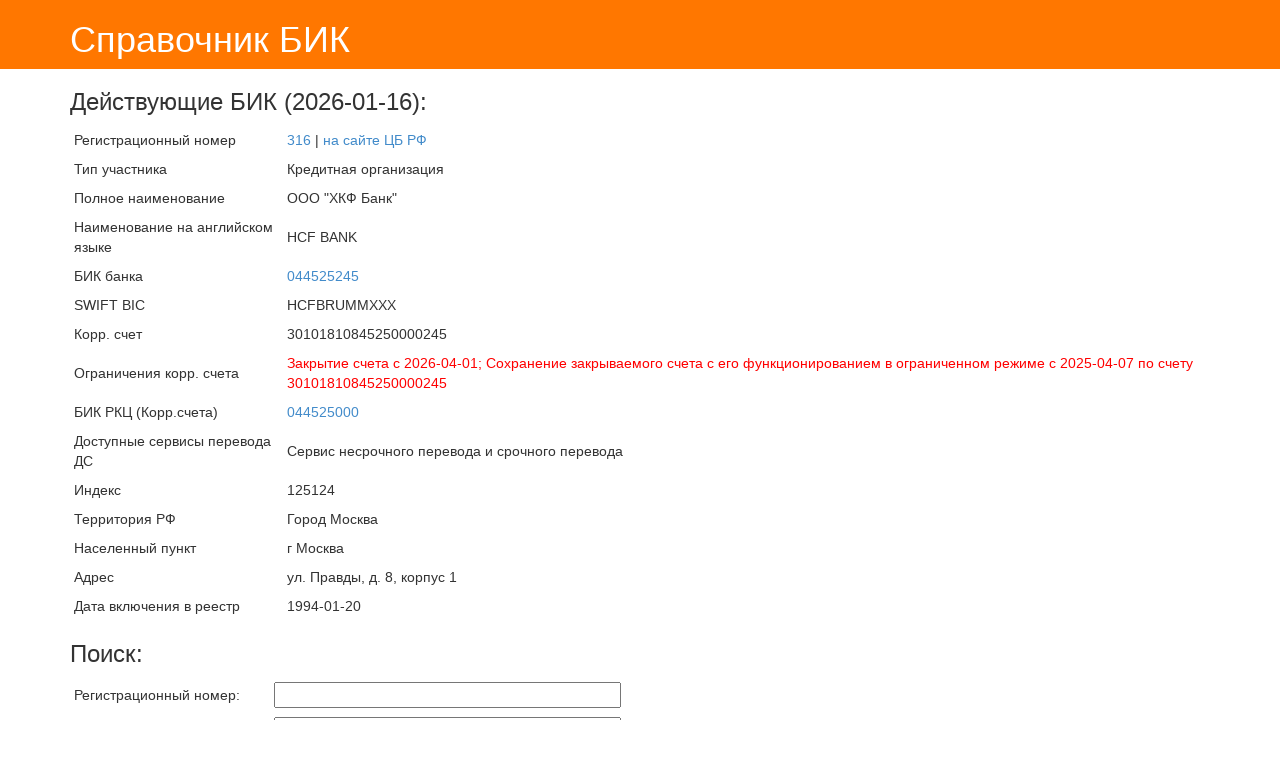

--- FILE ---
content_type: text/html; charset=UTF-8
request_url: https://home.elhana.ru/bik/?bik=044525245
body_size: 12701
content:

<!DOCTYPE html>
<html lang="en">
	<head>
		<meta charset="utf-8">
		<meta name="viewport" content="width=device-width, initial-scale=1.0">
		<meta name="description" content="">
		<meta name="author" content="">
		<title>Справочник БИК</title>
		<link rel="stylesheet" href="//maxcdn.bootstrapcdn.com/bootstrap/3.2.0/css/bootstrap.min.css">

		<style class="custom-css">
			#hdr {
				background-color: #ff7700; 
				color: #ffffff;
			}
			#pattern-style-b
			{
				width: 100%;
				text-align: left;
				border-collapse: collapse;
			}

			#pattern-style-b th
			{
				font-weight: normal;
				padding: 4px;
				background: #ff7700;
				color: #000;	
				border-bottom: 1px solid #fff;
			}
			#pattern-style-b td
			{
				padding: 4px; 
				border-bottom: 1px solid #fff;
				border-top: 1px solid transparent;
			}
			#pattern-style-b tbody tr:hover td
			{
				color: #000;
				background: #ddd;
			}
			.hasTooltip + span {
				display:none;
			}

			.showTooltip {
				background-color: black;
				color: white;
				padding:5px;
				margin-top: 1.3em;
				position: absolute; 
				max-width: 600px;
				-moz-border-radius: 5px;
				-webkit-border-radius: 5px;
				border-radius: 5px;
			}
		</style>
	</head>

	<body>
		<div id="hdr">
			<div class="container">
				<h1>
					Справочник БИК
				</h1>
			</div>
		</div>
		<div class="container">
			<div class="row">
				<div class="col-md-12">
<h3>Действующие БИК (2026-01-16):</h3><table id="pattern-style-b"><tr><td>Регистрационный номер</td><td><a href="?regn=316">316</a> | <a href="http://cbr.ru/credit/colist.asp?find=316&amp;how=rnum">на сайте ЦБ РФ</a></td></tr><tr><td>Тип участника</td><td>Кредитная организация</td></tr><tr><td>Полное наименование</td><td>ООО &quot;ХКФ Банк&quot;</td></tr><tr><td>Наименование на английском языке</td><td>HCF BANK</td></tr><tr><td>БИК банка</td><td><a href="?bik=044525245">044525245</td></tr><tr><td>SWIFT BIC</td><td>HCFBRUMMXXX	</td></tr><tr><td>Корр. счет</td><td>30101810845250000245</span></td></tr><tr><td>Ограничения корр. счета</td><td><span style="color:red">Закрытие счета с 2026-04-01; Сохранение закрываемого счета с его функционированием в ограниченном режиме с 2025-04-07 по счету 30101810845250000245</span></td></tr><tr><td>БИК РКЦ (Корр.счета)</td><td><a href="?bik=044525000">044525000</td></tr><tr><td>Доступные сервисы перевода ДС</td><td>Сервис несрочного перевода и срочного перевода</td></tr><tr><td>Индекс</td><td>125124</td></tr><tr><td>Территория РФ</td><td>Город Москва</td></tr><tr><td>Населенный пункт</td><td>г Москва</td></tr><tr><td>Адрес</td><td>ул. Правды, д. 8, корпус 1</td></tr><tr><td>Дата включения в реестр</td><td>1994-01-20</td></tr></tbody></table></div><div class="col-md-6"><h3>Поиск:</h3><table id="pattern-style-b"><form id="search" method="get" action="?"><tr><td style="width: 200px;">Регистрационный номер:</td><td><input type="text" name="regn" value="" style="width: 100%"></td></tr><tr><td>Полное наименование:</td><td><input type="text" name="namep" value="" style="width: 100%"></td></tr><tr><td>БИК:</td><td><input type="text" name="bik" value="044525245" style="width: 100%"></td></tr><tr><td>Индекс:</td><td><input type="text" name="ind" value="" style="width: 100%"></td></tr><tr><td>Населенный пункт:</td><td><input type="text" name="nnp" value="" style="width: 100%"></td></tr><tr><td>Адрес:</td><td><input type="text" name="adr" value="" style="width: 100%"></td></tr><tr><td>Дата реестра:</td><td><select name="db_date" style="width: 100%"><option selected value="2026-01-16">2026-01-16</option><option value="2026-01-15">2026-01-15</option><option value="2026-01-14">2026-01-14</option><option value="2026-01-13">2026-01-13</option><option value="2026-01-12">2026-01-12</option><option value="2026-01-09">2026-01-09</option><option value="2026-01-08">2026-01-08</option><option value="2026-01-06">2026-01-06</option><option value="2026-01-05">2026-01-05</option><option value="2026-01-03">2026-01-03</option><option value="2025-12-31">2025-12-31</option><option value="2025-12-30">2025-12-30</option><option value="2025-12-29">2025-12-29</option><option value="2025-12-28">2025-12-28</option><option value="2025-12-27">2025-12-27</option><option value="2025-12-26">2025-12-26</option><option value="2025-12-24">2025-12-24</option><option value="2025-12-22">2025-12-22</option><option value="2025-12-21">2025-12-21</option><option value="2025-12-19">2025-12-19</option><option value="2025-12-18">2025-12-18</option><option value="2025-12-17">2025-12-17</option><option value="2025-12-16">2025-12-16</option><option value="2025-12-15">2025-12-15</option><option value="2025-12-14">2025-12-14</option><option value="2025-12-12">2025-12-12</option><option value="2025-12-11">2025-12-11</option><option value="2025-12-10">2025-12-10</option><option value="2025-12-09">2025-12-09</option><option value="2025-12-08">2025-12-08</option><option value="2025-12-07">2025-12-07</option><option value="2025-12-05">2025-12-05</option><option value="2025-12-04">2025-12-04</option><option value="2025-12-03">2025-12-03</option><option value="2025-12-02">2025-12-02</option><option value="2025-12-01">2025-12-01</option><option value="2025-11-30">2025-11-30</option><option value="2025-11-28">2025-11-28</option><option value="2025-11-27">2025-11-27</option><option value="2025-11-26">2025-11-26</option><option value="2025-11-25">2025-11-25</option><option value="2025-11-24">2025-11-24</option><option value="2025-11-23">2025-11-23</option><option value="2025-11-21">2025-11-21</option><option value="2025-11-20">2025-11-20</option><option value="2025-11-19">2025-11-19</option><option value="2025-11-18">2025-11-18</option><option value="2025-11-17">2025-11-17</option><option value="2025-11-16">2025-11-16</option><option value="2025-11-14">2025-11-14</option><option value="2025-11-13">2025-11-13</option><option value="2025-11-12">2025-11-12</option><option value="2025-11-11">2025-11-11</option><option value="2025-11-10">2025-11-10</option><option value="2025-11-09">2025-11-09</option><option value="2025-11-07">2025-11-07</option><option value="2025-11-06">2025-11-06</option><option value="2025-11-05">2025-11-05</option><option value="2025-11-03">2025-11-03</option><option value="2025-11-02">2025-11-02</option><option value="2025-11-01">2025-11-01</option><option value="2025-10-31">2025-10-31</option><option value="2025-10-30">2025-10-30</option><option value="2025-10-29">2025-10-29</option><option value="2025-10-28">2025-10-28</option><option value="2025-10-27">2025-10-27</option><option value="2025-10-26">2025-10-26</option><option value="2025-10-24">2025-10-24</option><option value="2025-10-23">2025-10-23</option><option value="2025-10-22">2025-10-22</option><option value="2025-10-20">2025-10-20</option><option value="2025-10-19">2025-10-19</option><option value="2025-10-17">2025-10-17</option><option value="2025-10-16">2025-10-16</option><option value="2025-10-15">2025-10-15</option><option value="2025-10-14">2025-10-14</option><option value="2025-10-13">2025-10-13</option><option value="2025-10-12">2025-10-12</option><option value="2025-10-10">2025-10-10</option><option value="2025-10-09">2025-10-09</option><option value="2025-10-08">2025-10-08</option><option value="2025-10-07">2025-10-07</option><option value="2025-10-06">2025-10-06</option><option value="2025-10-05">2025-10-05</option><option value="2025-10-03">2025-10-03</option><option value="2025-10-02">2025-10-02</option><option value="2025-10-01">2025-10-01</option><option value="2025-09-30">2025-09-30</option><option value="2025-09-29">2025-09-29</option><option value="2025-09-28">2025-09-28</option><option value="2025-09-26">2025-09-26</option><option value="2025-09-25">2025-09-25</option><option value="2025-09-24">2025-09-24</option><option value="2025-09-23">2025-09-23</option><option value="2025-09-22">2025-09-22</option><option value="2025-09-21">2025-09-21</option><option value="2025-09-19">2025-09-19</option><option value="2025-09-18">2025-09-18</option><option value="2025-09-17">2025-09-17</option><option value="2025-09-16">2025-09-16</option><option value="2025-09-15">2025-09-15</option><option value="2025-09-14">2025-09-14</option><option value="2025-09-12">2025-09-12</option><option value="2025-09-11">2025-09-11</option><option value="2025-09-10">2025-09-10</option><option value="2025-09-09">2025-09-09</option><option value="2025-09-08">2025-09-08</option><option value="2025-09-07">2025-09-07</option><option value="2025-09-05">2025-09-05</option><option value="2025-09-04">2025-09-04</option><option value="2025-09-03">2025-09-03</option><option value="2025-09-02">2025-09-02</option><option value="2025-09-01">2025-09-01</option><option value="2025-08-31">2025-08-31</option><option value="2025-08-29">2025-08-29</option><option value="2025-08-28">2025-08-28</option><option value="2025-08-27">2025-08-27</option><option value="2025-08-26">2025-08-26</option><option value="2025-08-25">2025-08-25</option><option value="2025-08-24">2025-08-24</option><option value="2025-08-22">2025-08-22</option><option value="2025-08-21">2025-08-21</option><option value="2025-08-20">2025-08-20</option><option value="2025-08-19">2025-08-19</option><option value="2025-08-18">2025-08-18</option><option value="2025-08-17">2025-08-17</option><option value="2025-08-15">2025-08-15</option><option value="2025-08-14">2025-08-14</option><option value="2025-08-13">2025-08-13</option><option value="2025-08-12">2025-08-12</option><option value="2025-08-11">2025-08-11</option><option value="2025-08-10">2025-08-10</option><option value="2025-08-08">2025-08-08</option><option value="2025-08-07">2025-08-07</option><option value="2025-08-06">2025-08-06</option><option value="2025-08-05">2025-08-05</option><option value="2025-08-04">2025-08-04</option><option value="2025-08-03">2025-08-03</option><option value="2025-08-01">2025-08-01</option><option value="2025-07-31">2025-07-31</option><option value="2025-07-30">2025-07-30</option><option value="2025-07-29">2025-07-29</option><option value="2025-07-28">2025-07-28</option><option value="2025-07-27">2025-07-27</option><option value="2025-07-24">2025-07-24</option><option value="2025-07-23">2025-07-23</option><option value="2025-07-22">2025-07-22</option><option value="2025-07-21">2025-07-21</option><option value="2025-07-20">2025-07-20</option><option value="2025-07-18">2025-07-18</option><option value="2025-07-17">2025-07-17</option><option value="2025-07-16">2025-07-16</option><option value="2025-07-14">2025-07-14</option><option value="2025-07-11">2025-07-11</option><option value="2025-07-10">2025-07-10</option><option value="2025-07-09">2025-07-09</option><option value="2025-07-08">2025-07-08</option><option value="2025-07-07">2025-07-07</option><option value="2025-07-06">2025-07-06</option><option value="2025-07-04">2025-07-04</option><option value="2025-07-03">2025-07-03</option><option value="2025-07-02">2025-07-02</option><option value="2025-07-01">2025-07-01</option><option value="2025-06-29">2025-06-29</option><option value="2025-06-27">2025-06-27</option><option value="2025-06-26">2025-06-26</option><option value="2025-06-25">2025-06-25</option><option value="2025-06-24">2025-06-24</option><option value="2025-06-23">2025-06-23</option><option value="2025-06-22">2025-06-22</option><option value="2025-06-20">2025-06-20</option><option value="2025-06-19">2025-06-19</option><option value="2025-06-18">2025-06-18</option><option value="2025-06-17">2025-06-17</option><option value="2025-06-16">2025-06-16</option><option value="2025-06-15">2025-06-15</option><option value="2025-06-13">2025-06-13</option><option value="2025-06-11">2025-06-11</option><option value="2025-06-09">2025-06-09</option><option value="2025-06-08">2025-06-08</option><option value="2025-06-06">2025-06-06</option><option value="2025-06-05">2025-06-05</option><option value="2025-06-04">2025-06-04</option><option value="2025-06-03">2025-06-03</option><option value="2025-06-02">2025-06-02</option><option value="2025-06-01">2025-06-01</option><option value="2025-05-30">2025-05-30</option><option value="2025-05-29">2025-05-29</option><option value="2025-05-28">2025-05-28</option><option value="2025-05-27">2025-05-27</option><option value="2025-05-26">2025-05-26</option><option value="2025-05-25">2025-05-25</option><option value="2025-05-23">2025-05-23</option><option value="2025-05-22">2025-05-22</option><option value="2025-05-21">2025-05-21</option><option value="2025-05-20">2025-05-20</option><option value="2025-05-19">2025-05-19</option><option value="2025-05-18">2025-05-18</option><option value="2025-05-16">2025-05-16</option><option value="2025-05-15">2025-05-15</option><option value="2025-05-14">2025-05-14</option><option value="2025-05-13">2025-05-13</option><option value="2025-05-12">2025-05-12</option><option value="2025-05-11">2025-05-11</option><option value="2025-05-10">2025-05-10</option><option value="2025-05-08">2025-05-08</option><option value="2025-05-07">2025-05-07</option><option value="2025-05-06">2025-05-06</option><option value="2025-05-05">2025-05-05</option><option value="2025-05-04">2025-05-04</option><option value="2025-05-02">2025-05-02</option><option value="2025-04-30">2025-04-30</option><option value="2025-04-29">2025-04-29</option><option value="2025-04-28">2025-04-28</option><option value="2025-04-27">2025-04-27</option><option value="2025-04-25">2025-04-25</option><option value="2025-04-24">2025-04-24</option><option value="2025-04-23">2025-04-23</option><option value="2025-04-22">2025-04-22</option><option value="2025-04-21">2025-04-21</option><option value="2025-04-20">2025-04-20</option><option value="2025-04-18">2025-04-18</option><option value="2025-04-17">2025-04-17</option><option value="2025-04-16">2025-04-16</option><option value="2025-04-15">2025-04-15</option><option value="2025-04-14">2025-04-14</option><option value="2025-04-13">2025-04-13</option><option value="2025-04-11">2025-04-11</option><option value="2025-04-10">2025-04-10</option><option value="2025-04-09">2025-04-09</option><option value="2025-04-08">2025-04-08</option><option value="2025-04-07">2025-04-07</option><option value="2025-04-06">2025-04-06</option><option value="2025-04-04">2025-04-04</option><option value="2025-04-03">2025-04-03</option><option value="2025-04-02">2025-04-02</option><option value="2025-04-01">2025-04-01</option><option value="2025-03-31">2025-03-31</option><option value="2025-03-30">2025-03-30</option><option value="2025-03-27">2025-03-27</option><option value="2025-03-26">2025-03-26</option><option value="2025-03-25">2025-03-25</option><option value="2025-03-24">2025-03-24</option><option value="2025-03-23">2025-03-23</option><option value="2025-03-21">2025-03-21</option><option value="2025-03-20">2025-03-20</option><option value="2025-03-19">2025-03-19</option><option value="2025-03-18">2025-03-18</option><option value="2025-03-17">2025-03-17</option><option value="2025-03-16">2025-03-16</option><option value="2025-03-14">2025-03-14</option><option value="2025-03-13">2025-03-13</option><option value="2025-03-12">2025-03-12</option><option value="2025-03-11">2025-03-11</option><option value="2025-03-10">2025-03-10</option><option value="2025-03-09">2025-03-09</option><option value="2025-03-07">2025-03-07</option><option value="2025-03-06">2025-03-06</option><option value="2025-03-05">2025-03-05</option><option value="2025-03-04">2025-03-04</option><option value="2025-03-03">2025-03-03</option><option value="2025-03-02">2025-03-02</option><option value="2025-02-28">2025-02-28</option><option value="2025-02-27">2025-02-27</option><option value="2025-02-26">2025-02-26</option><option value="2025-02-25">2025-02-25</option><option value="2025-02-24">2025-02-24</option><option value="2025-02-23">2025-02-23</option><option value="2025-02-21">2025-02-21</option><option value="2025-02-20">2025-02-20</option><option value="2025-02-19">2025-02-19</option><option value="2025-02-18">2025-02-18</option><option value="2025-02-17">2025-02-17</option><option value="2025-02-16">2025-02-16</option><option value="2025-02-14">2025-02-14</option><option value="2025-02-13">2025-02-13</option><option value="2025-02-12">2025-02-12</option><option value="2025-02-11">2025-02-11</option><option value="2025-02-10">2025-02-10</option><option value="2025-02-09">2025-02-09</option><option value="2025-02-07">2025-02-07</option><option value="2025-02-06">2025-02-06</option><option value="2025-02-05">2025-02-05</option><option value="2025-02-04">2025-02-04</option><option value="2025-02-03">2025-02-03</option><option value="2025-02-02">2025-02-02</option><option value="2025-01-31">2025-01-31</option><option value="2025-01-30">2025-01-30</option><option value="2025-01-29">2025-01-29</option><option value="2025-01-28">2025-01-28</option><option value="2025-01-27">2025-01-27</option><option value="2025-01-26">2025-01-26</option><option value="2025-01-24">2025-01-24</option><option value="2025-01-23">2025-01-23</option><option value="2025-01-22">2025-01-22</option><option value="2025-01-21">2025-01-21</option><option value="2025-01-20">2025-01-20</option><option value="2025-01-19">2025-01-19</option><option value="2025-01-17">2025-01-17</option><option value="2025-01-16">2025-01-16</option><option value="2025-01-15">2025-01-15</option><option value="2025-01-14">2025-01-14</option><option value="2025-01-13">2025-01-13</option><option value="2025-01-12">2025-01-12</option><option value="2025-01-10">2025-01-10</option><option value="2025-01-09">2025-01-09</option><option value="2025-01-08">2025-01-08</option><option value="2025-01-06">2025-01-06</option><option value="2025-01-03">2025-01-03</option><option value="2024-12-30">2024-12-30</option><option value="2024-12-29">2024-12-29</option><option value="2024-12-28">2024-12-28</option><option value="2024-12-27">2024-12-27</option><option value="2024-12-26">2024-12-26</option><option value="2024-12-25">2024-12-25</option><option value="2024-12-24">2024-12-24</option><option value="2024-12-23">2024-12-23</option><option value="2024-12-22">2024-12-22</option><option value="2024-12-20">2024-12-20</option><option value="2024-12-19">2024-12-19</option><option value="2024-12-18">2024-12-18</option><option value="2024-12-17">2024-12-17</option><option value="2024-12-16">2024-12-16</option><option value="2024-12-15">2024-12-15</option><option value="2024-12-13">2024-12-13</option><option value="2024-12-12">2024-12-12</option><option value="2024-12-11">2024-12-11</option><option value="2024-12-10">2024-12-10</option><option value="2024-12-09">2024-12-09</option><option value="2024-12-08">2024-12-08</option><option value="2024-12-06">2024-12-06</option><option value="2024-12-05">2024-12-05</option><option value="2024-12-04">2024-12-04</option><option value="2024-12-03">2024-12-03</option><option value="2024-12-02">2024-12-02</option><option value="2024-12-01">2024-12-01</option><option value="2024-11-29">2024-11-29</option><option value="2024-11-28">2024-11-28</option><option value="2024-09-18">2024-09-18</option><option value="2024-09-17">2024-09-17</option><option value="2024-09-16">2024-09-16</option><option value="2024-09-15">2024-09-15</option><option value="2024-09-13">2024-09-13</option><option value="2024-09-12">2024-09-12</option><option value="2024-09-11">2024-09-11</option><option value="2024-09-10">2024-09-10</option><option value="2024-09-09">2024-09-09</option><option value="2024-09-08">2024-09-08</option><option value="2024-09-07">2024-09-07</option><option value="2024-09-06">2024-09-06</option><option value="2024-09-05">2024-09-05</option><option value="2024-09-04">2024-09-04</option><option value="2024-09-03">2024-09-03</option><option value="2024-09-02">2024-09-02</option><option value="2024-09-01">2024-09-01</option><option value="2024-08-31">2024-08-31</option><option value="2024-08-30">2024-08-30</option><option value="2024-08-29">2024-08-29</option><option value="2024-08-28">2024-08-28</option><option value="2024-08-27">2024-08-27</option><option value="2024-08-26">2024-08-26</option><option value="2024-08-25">2024-08-25</option><option value="2024-08-24">2024-08-24</option><option value="2024-08-23">2024-08-23</option><option value="2024-08-22">2024-08-22</option><option value="2024-08-21">2024-08-21</option><option value="2024-08-20">2024-08-20</option><option value="2024-08-19">2024-08-19</option><option value="2024-08-18">2024-08-18</option><option value="2024-08-17">2024-08-17</option><option value="2024-08-16">2024-08-16</option><option value="2024-08-15">2024-08-15</option><option value="2024-08-14">2024-08-14</option><option value="2024-08-13">2024-08-13</option><option value="2024-08-12">2024-08-12</option><option value="2024-08-11">2024-08-11</option><option value="2024-08-10">2024-08-10</option><option value="2024-08-09">2024-08-09</option><option value="2024-08-08">2024-08-08</option><option value="2024-08-07">2024-08-07</option><option value="2024-08-06">2024-08-06</option><option value="2024-08-05">2024-08-05</option><option value="2024-08-04">2024-08-04</option><option value="2024-08-02">2024-08-02</option><option value="2024-08-01">2024-08-01</option><option value="2024-07-31">2024-07-31</option><option value="2024-07-30">2024-07-30</option><option value="2024-07-29">2024-07-29</option><option value="2024-07-28">2024-07-28</option><option value="2024-07-26">2024-07-26</option><option value="2024-07-25">2024-07-25</option><option value="2024-07-24">2024-07-24</option><option value="2024-07-23">2024-07-23</option><option value="2024-07-22">2024-07-22</option><option value="2024-07-21">2024-07-21</option><option value="2024-07-19">2024-07-19</option><option value="2024-07-18">2024-07-18</option><option value="2024-07-17">2024-07-17</option><option value="2024-07-16">2024-07-16</option><option value="2024-07-15">2024-07-15</option><option value="2024-07-14">2024-07-14</option><option value="2024-07-12">2024-07-12</option><option value="2024-07-11">2024-07-11</option><option value="2024-07-10">2024-07-10</option><option value="2024-07-09">2024-07-09</option><option value="2024-07-08">2024-07-08</option><option value="2024-07-07">2024-07-07</option><option value="2024-07-05">2024-07-05</option><option value="2024-07-04">2024-07-04</option><option value="2024-07-03">2024-07-03</option><option value="2024-07-01">2024-07-01</option><option value="2024-06-30">2024-06-30</option><option value="2024-06-28">2024-06-28</option><option value="2024-06-27">2024-06-27</option><option value="2024-06-24">2024-06-24</option><option value="2024-06-23">2024-06-23</option><option value="2024-06-21">2024-06-21</option><option value="2024-06-20">2024-06-20</option><option value="2024-06-19">2024-06-19</option><option value="2024-06-18">2024-06-18</option><option value="2024-06-17">2024-06-17</option><option value="2024-06-16">2024-06-16</option><option value="2024-06-14">2024-06-14</option><option value="2024-06-13">2024-06-13</option><option value="2024-06-11">2024-06-11</option><option value="2024-06-10">2024-06-10</option><option value="2024-06-09">2024-06-09</option><option value="2024-06-07">2024-06-07</option><option value="2024-06-06">2024-06-06</option><option value="2024-06-05">2024-06-05</option><option value="2024-06-04">2024-06-04</option><option value="2024-06-03">2024-06-03</option><option value="2024-06-02">2024-06-02</option><option value="2024-05-31">2024-05-31</option><option value="2024-05-30">2024-05-30</option><option value="2024-05-29">2024-05-29</option><option value="2024-05-28">2024-05-28</option><option value="2024-05-27">2024-05-27</option><option value="2024-05-26">2024-05-26</option><option value="2024-05-24">2024-05-24</option><option value="2024-05-23">2024-05-23</option><option value="2024-05-22">2024-05-22</option><option value="2024-05-21">2024-05-21</option><option value="2024-05-20">2024-05-20</option><option value="2024-05-19">2024-05-19</option><option value="2024-05-17">2024-05-17</option><option value="2024-05-16">2024-05-16</option><option value="2024-05-15">2024-05-15</option><option value="2024-05-14">2024-05-14</option><option value="2024-05-13">2024-05-13</option><option value="2024-05-12">2024-05-12</option><option value="2024-05-10">2024-05-10</option><option value="2024-05-07">2024-05-07</option><option value="2024-05-06">2024-05-06</option><option value="2024-05-05">2024-05-05</option><option value="2024-05-03">2024-05-03</option><option value="2024-05-02">2024-05-02</option><option value="2024-04-30">2024-04-30</option><option value="2024-04-29">2024-04-29</option><option value="2024-04-28">2024-04-28</option><option value="2024-04-27">2024-04-27</option><option value="2024-04-26">2024-04-26</option><option value="2024-04-25">2024-04-25</option><option value="2024-04-24">2024-04-24</option><option value="2024-04-23">2024-04-23</option><option value="2024-04-22">2024-04-22</option><option value="2024-04-21">2024-04-21</option><option value="2024-04-20">2024-04-20</option><option value="2024-04-19">2024-04-19</option><option value="2024-04-18">2024-04-18</option><option value="2024-04-17">2024-04-17</option><option value="2024-04-16">2024-04-16</option><option value="2024-04-15">2024-04-15</option><option value="2024-04-14">2024-04-14</option><option value="2024-04-13">2024-04-13</option><option value="2024-04-12">2024-04-12</option><option value="2024-04-11">2024-04-11</option><option value="2024-04-10">2024-04-10</option><option value="2024-04-09">2024-04-09</option><option value="2024-04-08">2024-04-08</option><option value="2024-04-07">2024-04-07</option><option value="2024-04-05">2024-04-05</option><option value="2024-04-04">2024-04-04</option><option value="2024-04-03">2024-04-03</option><option value="2024-04-02">2024-04-02</option><option value="2024-04-01">2024-04-01</option><option value="2024-03-31">2024-03-31</option><option value="2024-03-29">2024-03-29</option><option value="2024-03-28">2024-03-28</option><option value="2024-03-27">2024-03-27</option><option value="2024-03-26">2024-03-26</option><option value="2024-03-25">2024-03-25</option><option value="2024-03-24">2024-03-24</option><option value="2024-03-22">2024-03-22</option><option value="2024-03-21">2024-03-21</option><option value="2024-03-20">2024-03-20</option><option value="2024-03-19">2024-03-19</option><option value="2024-03-18">2024-03-18</option><option value="2024-03-17">2024-03-17</option><option value="2024-03-15">2024-03-15</option><option value="2024-03-14">2024-03-14</option><option value="2024-03-13">2024-03-13</option><option value="2024-03-12">2024-03-12</option><option value="2024-03-11">2024-03-11</option><option value="2024-03-10">2024-03-10</option><option value="2024-03-07">2024-03-07</option><option value="2024-03-06">2024-03-06</option><option value="2024-03-05">2024-03-05</option><option value="2024-03-04">2024-03-04</option><option value="2024-03-03">2024-03-03</option><option value="2024-03-01">2024-03-01</option><option value="2024-02-28">2024-02-28</option><option value="2024-01-26">2024-01-26</option><option value="2024-01-25">2024-01-25</option><option value="2024-01-24">2024-01-24</option><option value="2024-01-23">2024-01-23</option><option value="2024-01-22">2024-01-22</option><option value="2024-01-21">2024-01-21</option><option value="2024-01-19">2024-01-19</option><option value="2024-01-18">2024-01-18</option><option value="2024-01-17">2024-01-17</option><option value="2024-01-16">2024-01-16</option><option value="2024-01-15">2024-01-15</option><option value="2024-01-14">2024-01-14</option><option value="2024-01-12">2024-01-12</option><option value="2024-01-11">2024-01-11</option><option value="2024-01-10">2024-01-10</option><option value="2024-01-09">2024-01-09</option><option value="2024-01-08">2024-01-08</option><option value="2024-01-06">2024-01-06</option><option value="2024-01-05">2024-01-05</option><option value="2024-01-04">2024-01-04</option><option value="2024-01-03">2024-01-03</option><option value="2023-12-31">2023-12-31</option><option value="2023-12-30">2023-12-30</option><option value="2023-12-29">2023-12-29</option><option value="2023-12-28">2023-12-28</option><option value="2023-12-27">2023-12-27</option><option value="2023-12-26">2023-12-26</option><option value="2023-12-25">2023-12-25</option><option value="2023-12-24">2023-12-24</option><option value="2023-12-23">2023-12-23</option><option value="2023-12-22">2023-12-22</option><option value="2023-12-21">2023-12-21</option><option value="2023-12-20">2023-12-20</option><option value="2023-12-19">2023-12-19</option><option value="2023-12-18">2023-12-18</option><option value="2023-12-17">2023-12-17</option><option value="2023-12-16">2023-12-16</option><option value="2023-12-15">2023-12-15</option><option value="2023-12-14">2023-12-14</option><option value="2023-12-13">2023-12-13</option><option value="2023-12-12">2023-12-12</option><option value="2023-12-11">2023-12-11</option><option value="2023-12-10">2023-12-10</option><option value="2023-12-09">2023-12-09</option><option value="2023-12-08">2023-12-08</option><option value="2023-12-07">2023-12-07</option><option value="2023-12-06">2023-12-06</option><option value="2023-12-05">2023-12-05</option><option value="2023-12-04">2023-12-04</option><option value="2023-12-03">2023-12-03</option><option value="2023-12-01">2023-12-01</option><option value="2023-11-30">2023-11-30</option><option value="2023-11-29">2023-11-29</option><option value="2023-11-28">2023-11-28</option><option value="2023-11-27">2023-11-27</option><option value="2023-11-26">2023-11-26</option><option value="2023-11-24">2023-11-24</option><option value="2023-11-23">2023-11-23</option><option value="2023-11-22">2023-11-22</option><option value="2023-11-21">2023-11-21</option><option value="2023-11-20">2023-11-20</option><option value="2023-11-19">2023-11-19</option><option value="2023-11-18">2023-11-18</option><option value="2023-11-17">2023-11-17</option><option value="2023-11-16">2023-11-16</option><option value="2023-11-15">2023-11-15</option><option value="2023-11-14">2023-11-14</option><option value="2023-11-13">2023-11-13</option><option value="2023-11-12">2023-11-12</option><option value="2023-11-10">2023-11-10</option><option value="2023-11-09">2023-11-09</option><option value="2023-11-08">2023-11-08</option><option value="2023-11-07">2023-11-07</option><option value="2023-11-06">2023-11-06</option><option value="2023-11-05">2023-11-05</option><option value="2023-11-03">2023-11-03</option><option value="2023-11-02">2023-11-02</option><option value="2023-11-01">2023-11-01</option><option value="2023-10-31">2023-10-31</option><option value="2023-10-30">2023-10-30</option><option value="2023-10-29">2023-10-29</option><option value="2023-10-27">2023-10-27</option><option value="2023-10-26">2023-10-26</option><option value="2023-10-25">2023-10-25</option><option value="2023-10-24">2023-10-24</option><option value="2023-10-23">2023-10-23</option><option value="2023-10-22">2023-10-22</option><option value="2023-10-20">2023-10-20</option><option value="2023-10-19">2023-10-19</option><option value="2023-10-18">2023-10-18</option><option value="2023-10-17">2023-10-17</option><option value="2023-10-16">2023-10-16</option><option value="2023-10-14">2023-10-14</option><option value="2023-10-13">2023-10-13</option><option value="2023-10-12">2023-10-12</option><option value="2023-10-11">2023-10-11</option><option value="2023-10-10">2023-10-10</option><option value="2023-10-09">2023-10-09</option><option value="2023-10-08">2023-10-08</option><option value="2023-10-06">2023-10-06</option><option value="2023-10-05">2023-10-05</option><option value="2023-10-04">2023-10-04</option><option value="2023-10-03">2023-10-03</option><option value="2023-10-02">2023-10-02</option><option value="2023-10-01">2023-10-01</option><option value="2023-09-29">2023-09-29</option><option value="2023-09-28">2023-09-28</option><option value="2023-09-27">2023-09-27</option><option value="2023-09-26">2023-09-26</option><option value="2023-09-25">2023-09-25</option><option value="2023-09-24">2023-09-24</option><option value="2023-09-22">2023-09-22</option><option value="2023-09-21">2023-09-21</option><option value="2023-09-20">2023-09-20</option><option value="2023-09-19">2023-09-19</option><option value="2023-09-18">2023-09-18</option><option value="2023-09-17">2023-09-17</option><option value="2023-09-15">2023-09-15</option><option value="2023-09-14">2023-09-14</option><option value="2023-09-13">2023-09-13</option><option value="2023-09-12">2023-09-12</option><option value="2023-09-11">2023-09-11</option><option value="2023-09-10">2023-09-10</option><option value="2023-09-09">2023-09-09</option><option value="2023-09-08">2023-09-08</option><option value="2023-09-07">2023-09-07</option><option value="2023-09-06">2023-09-06</option><option value="2023-09-05">2023-09-05</option><option value="2023-09-04">2023-09-04</option><option value="2023-09-03">2023-09-03</option><option value="2023-09-01">2023-09-01</option><option value="2023-08-31">2023-08-31</option><option value="2023-08-30">2023-08-30</option><option value="2023-08-29">2023-08-29</option><option value="2023-08-28">2023-08-28</option><option value="2023-08-27">2023-08-27</option><option value="2023-08-26">2023-08-26</option><option value="2023-08-25">2023-08-25</option><option value="2023-08-24">2023-08-24</option><option value="2023-08-23">2023-08-23</option><option value="2023-08-22">2023-08-22</option><option value="2023-08-21">2023-08-21</option><option value="2023-08-20">2023-08-20</option><option value="2023-08-18">2023-08-18</option><option value="2023-08-17">2023-08-17</option><option value="2023-08-16">2023-08-16</option><option value="2023-08-15">2023-08-15</option><option value="2023-08-14">2023-08-14</option><option value="2023-08-13">2023-08-13</option><option value="2023-08-11">2023-08-11</option><option value="2023-08-10">2023-08-10</option><option value="2023-08-09">2023-08-09</option><option value="2023-08-08">2023-08-08</option><option value="2023-08-07">2023-08-07</option><option value="2023-08-06">2023-08-06</option><option value="2023-08-04">2023-08-04</option><option value="2023-08-03">2023-08-03</option><option value="2023-08-02">2023-08-02</option><option value="2023-08-01">2023-08-01</option><option value="2023-07-31">2023-07-31</option><option value="2023-07-30">2023-07-30</option><option value="2023-07-28">2023-07-28</option><option value="2023-07-27">2023-07-27</option><option value="2023-07-26">2023-07-26</option><option value="2023-07-25">2023-07-25</option><option value="2023-07-24">2023-07-24</option><option value="2023-07-23">2023-07-23</option><option value="2023-07-21">2023-07-21</option><option value="2023-07-20">2023-07-20</option><option value="2023-07-19">2023-07-19</option><option value="2023-06-01">2023-06-01</option><option value="2023-05-31">2023-05-31</option><option value="2023-05-30">2023-05-30</option><option value="2023-05-29">2023-05-29</option><option value="2023-05-28">2023-05-28</option><option value="2023-05-26">2023-05-26</option><option value="2023-05-24">2023-05-24</option><option value="2023-05-23">2023-05-23</option><option value="2023-05-22">2023-05-22</option><option value="2023-05-21">2023-05-21</option><option value="2023-05-19">2023-05-19</option><option value="2023-05-18">2023-05-18</option><option value="2023-05-17">2023-05-17</option><option value="2023-05-16">2023-05-16</option><option value="2023-05-15">2023-05-15</option><option value="2023-05-13">2023-05-13</option><option value="2023-05-12">2023-05-12</option><option value="2023-05-11">2023-05-11</option><option value="2023-05-10">2023-05-10</option><option value="2023-05-08">2023-05-08</option><option value="2023-05-07">2023-05-07</option><option value="2023-05-05">2023-05-05</option><option value="2023-05-04">2023-05-04</option><option value="2023-05-03">2023-05-03</option><option value="2023-05-02">2023-05-02</option><option value="2023-05-01">2023-05-01</option><option value="2023-04-30">2023-04-30</option><option value="2023-04-29">2023-04-29</option><option value="2023-04-28">2023-04-28</option><option value="2023-04-27">2023-04-27</option><option value="2023-04-26">2023-04-26</option><option value="2023-04-25">2023-04-25</option><option value="2023-04-24">2023-04-24</option><option value="2023-04-23">2023-04-23</option><option value="2023-04-21">2023-04-21</option><option value="2023-04-20">2023-04-20</option><option value="2023-04-19">2023-04-19</option><option value="2023-04-18">2023-04-18</option><option value="2023-04-17">2023-04-17</option><option value="2023-04-16">2023-04-16</option><option value="2023-04-14">2023-04-14</option><option value="2023-04-13">2023-04-13</option><option value="2023-04-12">2023-04-12</option><option value="2023-04-11">2023-04-11</option><option value="2023-04-10">2023-04-10</option><option value="2023-04-09">2023-04-09</option><option value="2023-04-07">2023-04-07</option><option value="2023-04-06">2023-04-06</option><option value="2023-04-05">2023-04-05</option><option value="2023-04-04">2023-04-04</option><option value="2023-04-03">2023-04-03</option><option value="2023-04-02">2023-04-02</option><option value="2023-03-31">2023-03-31</option><option value="2023-03-30">2023-03-30</option><option value="2023-03-29">2023-03-29</option><option value="2023-03-26">2023-03-26</option><option value="2023-03-24">2023-03-24</option><option value="2023-03-23">2023-03-23</option><option value="2023-03-22">2023-03-22</option><option value="2023-03-21">2023-03-21</option><option value="2023-03-20">2023-03-20</option><option value="2023-03-19">2023-03-19</option><option value="2023-03-17">2023-03-17</option><option value="2023-03-16">2023-03-16</option><option value="2023-03-15">2023-03-15</option><option value="2023-03-14">2023-03-14</option><option value="2023-03-13">2023-03-13</option><option value="2023-03-12">2023-03-12</option><option value="2023-03-10">2023-03-10</option><option value="2023-03-09">2023-03-09</option><option value="2023-03-08">2023-03-08</option><option value="2023-03-07">2023-03-07</option><option value="2023-03-06">2023-03-06</option><option value="2023-03-05">2023-03-05</option><option value="2023-03-02">2023-03-02</option><option value="2023-03-01">2023-03-01</option><option value="2023-02-28">2023-02-28</option><option value="2023-02-27">2023-02-27</option><option value="2023-02-23">2023-02-23</option><option value="2023-02-22">2023-02-22</option><option value="2023-02-21">2023-02-21</option><option value="2023-02-20">2023-02-20</option><option value="2023-02-19">2023-02-19</option><option value="2023-02-17">2023-02-17</option><option value="2023-02-16">2023-02-16</option><option value="2023-02-15">2023-02-15</option><option value="2023-02-14">2023-02-14</option><option value="2023-02-13">2023-02-13</option><option value="2023-02-12">2023-02-12</option><option value="2023-02-10">2023-02-10</option><option value="2023-02-09">2023-02-09</option><option value="2023-02-08">2023-02-08</option><option value="2023-02-07">2023-02-07</option><option value="2023-02-06">2023-02-06</option><option value="2023-02-05">2023-02-05</option><option value="2023-02-03">2023-02-03</option><option value="2023-02-02">2023-02-02</option><option value="2023-02-01">2023-02-01</option><option value="2023-01-31">2023-01-31</option><option value="2023-01-30">2023-01-30</option><option value="2023-01-29">2023-01-29</option><option value="2023-01-27">2023-01-27</option><option value="2023-01-26">2023-01-26</option><option value="2023-01-25">2023-01-25</option><option value="2023-01-24">2023-01-24</option><option value="2023-01-23">2023-01-23</option><option value="2023-01-22">2023-01-22</option><option value="2023-01-20">2023-01-20</option><option value="2023-01-19">2023-01-19</option><option value="2023-01-18">2023-01-18</option><option value="2023-01-17">2023-01-17</option><option value="2023-01-16">2023-01-16</option><option value="2023-01-15">2023-01-15</option><option value="2023-01-14">2023-01-14</option><option value="2023-01-13">2023-01-13</option><option value="2023-01-12">2023-01-12</option><option value="2023-01-11">2023-01-11</option><option value="2023-01-10">2023-01-10</option><option value="2023-01-09">2023-01-09</option><option value="2023-01-08">2023-01-08</option><option value="2023-01-06">2023-01-06</option><option value="2023-01-05">2023-01-05</option><option value="2023-01-04">2023-01-04</option><option value="2023-01-03">2023-01-03</option><option value="2022-12-31">2022-12-31</option><option value="2022-12-30">2022-12-30</option><option value="2022-12-29">2022-12-29</option><option value="2022-12-28">2022-12-28</option><option value="2022-12-27">2022-12-27</option><option value="2022-12-26">2022-12-26</option><option value="2022-12-25">2022-12-25</option><option value="2022-12-23">2022-12-23</option><option value="2022-12-22">2022-12-22</option><option value="2022-12-21">2022-12-21</option><option value="2022-12-20">2022-12-20</option><option value="2022-12-19">2022-12-19</option><option value="2022-12-18">2022-12-18</option><option value="2022-12-16">2022-12-16</option><option value="2022-12-15">2022-12-15</option><option value="2022-12-14">2022-12-14</option><option value="2022-12-13">2022-12-13</option><option value="2022-12-12">2022-12-12</option><option value="2022-12-11">2022-12-11</option><option value="2022-12-09">2022-12-09</option><option value="2022-12-08">2022-12-08</option><option value="2022-12-07">2022-12-07</option><option value="2022-12-06">2022-12-06</option><option value="2022-12-05">2022-12-05</option><option value="2022-12-04">2022-12-04</option><option value="2022-12-02">2022-12-02</option><option value="2022-12-01">2022-12-01</option><option value="2022-11-30">2022-11-30</option><option value="2022-11-29">2022-11-29</option><option value="2022-11-28">2022-11-28</option><option value="2022-11-27">2022-11-27</option><option value="2022-11-25">2022-11-25</option><option value="2022-11-24">2022-11-24</option><option value="2022-11-23">2022-11-23</option><option value="2022-11-22">2022-11-22</option><option value="2022-11-21">2022-11-21</option><option value="2022-11-20">2022-11-20</option><option value="2022-11-18">2022-11-18</option><option value="2022-11-17">2022-11-17</option><option value="2022-11-16">2022-11-16</option><option value="2022-11-15">2022-11-15</option><option value="2022-11-14">2022-11-14</option><option value="2022-11-12">2022-11-12</option><option value="2022-11-11">2022-11-11</option><option value="2022-11-10">2022-11-10</option><option value="2022-11-09">2022-11-09</option><option value="2022-11-08">2022-11-08</option><option value="2022-11-07">2022-11-07</option><option value="2022-11-05">2022-11-05</option><option value="2022-11-03">2022-11-03</option><option value="2022-11-02">2022-11-02</option><option value="2022-11-01">2022-11-01</option><option value="2022-10-31">2022-10-31</option><option value="2022-10-29">2022-10-29</option><option value="2022-10-28">2022-10-28</option><option value="2022-10-27">2022-10-27</option><option value="2022-10-26">2022-10-26</option><option value="2022-10-25">2022-10-25</option><option value="2022-10-24">2022-10-24</option><option value="2022-10-23">2022-10-23</option><option value="2022-10-21">2022-10-21</option><option value="2022-10-20">2022-10-20</option><option value="2022-10-19">2022-10-19</option><option value="2022-10-17">2022-10-17</option><option value="2022-10-16">2022-10-16</option><option value="2022-10-15">2022-10-15</option><option value="2022-10-14">2022-10-14</option><option value="2022-10-12">2022-10-12</option><option value="2022-10-11">2022-10-11</option><option value="2022-10-10">2022-10-10</option><option value="2022-10-07">2022-10-07</option><option value="2022-10-06">2022-10-06</option><option value="2022-10-05">2022-10-05</option><option value="2022-10-04">2022-10-04</option><option value="2022-10-03">2022-10-03</option><option value="2022-09-30">2022-09-30</option><option value="2022-09-29">2022-09-29</option><option value="2022-09-28">2022-09-28</option><option value="2022-09-27">2022-09-27</option><option value="2022-09-26">2022-09-26</option><option value="2022-09-23">2022-09-23</option><option value="2022-09-22">2022-09-22</option><option value="2022-09-21">2022-09-21</option><option value="2022-09-20">2022-09-20</option><option value="2022-09-19">2022-09-19</option><option value="2022-09-16">2022-09-16</option><option value="2022-09-15">2022-09-15</option><option value="2022-09-14">2022-09-14</option><option value="2022-09-13">2022-09-13</option><option value="2022-09-12">2022-09-12</option><option value="2022-09-09">2022-09-09</option><option value="2022-09-08">2022-09-08</option><option value="2022-09-07">2022-09-07</option><option value="2022-09-06">2022-09-06</option><option value="2022-09-05">2022-09-05</option><option value="2022-09-02">2022-09-02</option><option value="2022-09-01">2022-09-01</option><option value="2022-08-31">2022-08-31</option><option value="2022-08-30">2022-08-30</option><option value="2022-08-29">2022-08-29</option><option value="2022-08-26">2022-08-26</option><option value="2022-08-25">2022-08-25</option><option value="2022-08-24">2022-08-24</option><option value="2022-08-23">2022-08-23</option><option value="2022-08-22">2022-08-22</option><option value="2022-08-19">2022-08-19</option><option value="2022-08-18">2022-08-18</option><option value="2022-08-17">2022-08-17</option><option value="2022-08-16">2022-08-16</option><option value="2022-08-15">2022-08-15</option><option value="2022-08-12">2022-08-12</option><option value="2022-08-10">2022-08-10</option><option value="2022-08-09">2022-08-09</option><option value="2022-08-08">2022-08-08</option><option value="2022-08-05">2022-08-05</option><option value="2022-08-04">2022-08-04</option><option value="2022-08-03">2022-08-03</option><option value="2022-08-02">2022-08-02</option><option value="2022-08-01">2022-08-01</option><option value="2022-07-31">2022-07-31</option><option value="2022-07-30">2022-07-30</option><option value="2022-07-29">2022-07-29</option><option value="2022-07-28">2022-07-28</option><option value="2022-07-27">2022-07-27</option><option value="2022-07-26">2022-07-26</option><option value="2022-07-25">2022-07-25</option><option value="2022-07-22">2022-07-22</option><option value="2022-07-21">2022-07-21</option><option value="2022-07-20">2022-07-20</option><option value="2022-07-19">2022-07-19</option><option value="2022-07-18">2022-07-18</option><option value="2022-07-15">2022-07-15</option><option value="2022-07-14">2022-07-14</option><option value="2022-07-13">2022-07-13</option><option value="2022-07-12">2022-07-12</option><option value="2022-07-11">2022-07-11</option><option value="2022-07-09">2022-07-09</option><option value="2022-07-08">2022-07-08</option><option value="2022-07-07">2022-07-07</option><option value="2022-07-06">2022-07-06</option><option value="2022-07-05">2022-07-05</option><option value="2022-07-04">2022-07-04</option><option value="2022-07-02">2022-07-02</option><option value="2022-07-01">2022-07-01</option><option value="2022-06-30">2022-06-30</option><option value="2022-06-29">2022-06-29</option><option value="2022-06-28">2022-06-28</option><option value="2022-06-27">2022-06-27</option><option value="2022-06-26">2022-06-26</option><option value="2022-06-24">2022-06-24</option><option value="2022-06-23">2022-06-23</option><option value="2022-06-22">2022-06-22</option><option value="2022-06-21">2022-06-21</option><option value="2022-06-20">2022-06-20</option><option value="2022-06-19">2022-06-19</option><option value="2022-06-17">2022-06-17</option><option value="2022-06-16">2022-06-16</option><option value="2022-06-15">2022-06-15</option><option value="2022-06-14">2022-06-14</option><option value="2022-06-13">2022-06-13</option><option value="2022-06-10">2022-06-10</option><option value="2022-06-09">2022-06-09</option><option value="2022-06-08">2022-06-08</option><option value="2022-06-07">2022-06-07</option><option value="2022-06-06">2022-06-06</option><option value="2022-06-05">2022-06-05</option><option value="2022-06-04">2022-06-04</option><option value="2022-06-03">2022-06-03</option><option value="2022-06-02">2022-06-02</option><option value="2022-06-01">2022-06-01</option><option value="2022-05-31">2022-05-31</option><option value="2022-05-30">2022-05-30</option><option value="2022-05-29">2022-05-29</option><option value="2022-05-28">2022-05-28</option><option value="2022-05-27">2022-05-27</option><option value="2022-05-26">2022-05-26</option><option value="2022-05-25">2022-05-25</option><option value="2022-05-24">2022-05-24</option><option value="2022-05-23">2022-05-23</option><option value="2022-05-22">2022-05-22</option><option value="2022-05-21">2022-05-21</option><option value="2022-05-20">2022-05-20</option><option value="2022-05-19">2022-05-19</option><option value="2022-05-18">2022-05-18</option><option value="2022-05-17">2022-05-17</option><option value="2022-05-16">2022-05-16</option><option value="2022-05-15">2022-05-15</option><option value="2022-05-14">2022-05-14</option><option value="2022-05-13">2022-05-13</option><option value="2022-05-12">2022-05-12</option><option value="2022-05-11">2022-05-11</option><option value="2022-05-10">2022-05-10</option><option value="2022-05-09">2022-05-09</option><option value="2022-05-08">2022-05-08</option><option value="2022-05-06">2022-05-06</option><option value="2022-05-05">2022-05-05</option><option value="2022-05-04">2022-05-04</option><option value="2022-05-03">2022-05-03</option><option value="2022-05-02">2022-05-02</option><option value="2022-04-30">2022-04-30</option><option value="2022-04-28">2022-04-28</option><option value="2022-04-27">2022-04-27</option><option value="2022-03-31">2022-03-31</option><option value="2022-03-17">2022-03-17</option><option value="2022-03-16">2022-03-16</option><option value="2022-03-01">2022-03-01</option><option value="2022-02-28">2022-02-28</option><option value="2022-02-27">2022-02-27</option><option value="2022-02-26">2022-02-26</option><option value="2022-02-25">2022-02-25</option><option value="2022-02-24">2022-02-24</option><option value="2022-02-23">2022-02-23</option><option value="2022-02-22">2022-02-22</option><option value="2022-02-21">2022-02-21</option><option value="2022-02-20">2022-02-20</option><option value="2022-02-19">2022-02-19</option><option value="2022-02-18">2022-02-18</option><option value="2022-02-17">2022-02-17</option><option value="2022-02-16">2022-02-16</option><option value="2022-02-15">2022-02-15</option><option value="2022-02-14">2022-02-14</option><option value="2022-02-11">2022-02-11</option><option value="2022-02-10">2022-02-10</option><option value="2022-02-09">2022-02-09</option><option value="2022-02-08">2022-02-08</option><option value="2022-02-07">2022-02-07</option><option value="2022-02-04">2022-02-04</option><option value="2022-02-03">2022-02-03</option><option value="2022-02-02">2022-02-02</option><option value="2022-02-01">2022-02-01</option><option value="2022-01-31">2022-01-31</option><option value="2022-01-28">2022-01-28</option><option value="2022-01-27">2022-01-27</option><option value="2022-01-26">2022-01-26</option><option value="2022-01-25">2022-01-25</option><option value="2022-01-24">2022-01-24</option><option value="2022-01-21">2022-01-21</option><option value="2022-01-20">2022-01-20</option><option value="2022-01-19">2022-01-19</option><option value="2022-01-18">2022-01-18</option><option value="2022-01-17">2022-01-17</option><option value="2022-01-14">2022-01-14</option><option value="2022-01-13">2022-01-13</option><option value="2022-01-12">2022-01-12</option><option value="2022-01-11">2022-01-11</option><option value="2022-01-10">2022-01-10</option><option value="2022-01-06">2022-01-06</option><option value="2022-01-05">2022-01-05</option><option value="2022-01-04">2022-01-04</option><option value="2022-01-03">2022-01-03</option><option value="2021-12-31">2021-12-31</option><option value="2021-12-30">2021-12-30</option><option value="2021-12-29">2021-12-29</option><option value="2021-12-28">2021-12-28</option><option value="2021-12-22">2021-12-22</option><option value="2021-12-17">2021-12-17</option><option value="2021-12-16">2021-12-16</option><option value="2021-12-15">2021-12-15</option><option value="2021-12-14">2021-12-14</option><option value="2021-12-13">2021-12-13</option><option value="2021-12-10">2021-12-10</option><option value="2021-12-09">2021-12-09</option><option value="2021-12-08">2021-12-08</option><option value="2021-12-07">2021-12-07</option><option value="2021-12-06">2021-12-06</option><option value="2021-12-03">2021-12-03</option><option value="2021-12-02">2021-12-02</option><option value="2021-12-01">2021-12-01</option><option value="2021-11-30">2021-11-30</option><option value="2021-11-29">2021-11-29</option><option value="2021-11-26">2021-11-26</option><option value="2021-11-25">2021-11-25</option><option value="2021-11-24">2021-11-24</option><option value="2021-11-23">2021-11-23</option><option value="2021-11-22">2021-11-22</option><option value="2021-11-19">2021-11-19</option><option value="2021-11-18">2021-11-18</option><option value="2021-11-17">2021-11-17</option><option value="2021-11-16">2021-11-16</option><option value="2021-11-15">2021-11-15</option><option value="2021-11-12">2021-11-12</option><option value="2021-11-11">2021-11-11</option><option value="2021-11-10">2021-11-10</option><option value="2021-11-09">2021-11-09</option><option value="2021-11-08">2021-11-08</option><option value="2021-11-05">2021-11-05</option><option value="2021-11-03">2021-11-03</option><option value="2021-11-02">2021-11-02</option><option value="2021-11-01">2021-11-01</option><option value="2021-10-29">2021-10-29</option><option value="2021-10-28">2021-10-28</option><option value="2021-10-27">2021-10-27</option><option value="2021-10-26">2021-10-26</option><option value="2021-10-25">2021-10-25</option><option value="2021-10-22">2021-10-22</option><option value="2021-10-21">2021-10-21</option><option value="2021-10-20">2021-10-20</option><option value="2021-10-19">2021-10-19</option><option value="2021-10-18">2021-10-18</option><option value="2021-10-15">2021-10-15</option><option value="2021-10-14">2021-10-14</option><option value="2021-10-13">2021-10-13</option><option value="2021-10-12">2021-10-12</option><option value="2021-10-11">2021-10-11</option><option value="2021-10-08">2021-10-08</option><option value="2021-10-06">2021-10-06</option><option value="2021-10-05">2021-10-05</option><option value="2021-10-04">2021-10-04</option><option value="2021-10-01">2021-10-01</option><option value="2021-09-30">2021-09-30</option><option value="2021-09-29">2021-09-29</option><option value="2021-09-28">2021-09-28</option><option value="2021-09-27">2021-09-27</option><option value="2021-09-24">2021-09-24</option><option value="2021-09-23">2021-09-23</option><option value="2021-09-22">2021-09-22</option><option value="2021-09-21">2021-09-21</option><option value="2021-09-20">2021-09-20</option><option value="2021-09-17">2021-09-17</option><option value="2021-09-16">2021-09-16</option><option value="2021-09-15">2021-09-15</option><option value="2021-09-14">2021-09-14</option><option value="2021-09-13">2021-09-13</option><option value="2021-09-10">2021-09-10</option><option value="2021-09-08">2021-09-08</option><option value="2021-09-07">2021-09-07</option><option value="2021-09-06">2021-09-06</option><option value="2021-09-03">2021-09-03</option><option value="2021-09-02">2021-09-02</option><option value="2021-09-01">2021-09-01</option><option value="2021-08-31">2021-08-31</option><option value="2021-08-30">2021-08-30</option><option value="2021-08-29">2021-08-29</option><option value="2021-08-28">2021-08-28</option><option value="2021-08-27">2021-08-27</option><option value="2021-08-26">2021-08-26</option><option value="2021-08-25">2021-08-25</option><option value="2021-08-24">2021-08-24</option><option value="2021-08-23">2021-08-23</option><option value="2021-08-22">2021-08-22</option><option value="2021-08-21">2021-08-21</option><option value="2021-08-20">2021-08-20</option><option value="2021-08-19">2021-08-19</option><option value="2021-08-18">2021-08-18</option><option value="2021-08-17">2021-08-17</option><option value="2021-08-16">2021-08-16</option><option value="2021-08-14">2021-08-14</option><option value="2021-08-13">2021-08-13</option><option value="2021-08-12">2021-08-12</option><option value="2021-08-11">2021-08-11</option><option value="2021-08-10">2021-08-10</option><option value="2021-08-09">2021-08-09</option><option value="2021-08-06">2021-08-06</option><option value="2021-08-05">2021-08-05</option><option value="2021-08-04">2021-08-04</option><option value="2021-08-03">2021-08-03</option><option value="2021-08-02">2021-08-02</option><option value="2021-07-31">2021-07-31</option><option value="2021-07-30">2021-07-30</option><option value="2021-07-29">2021-07-29</option><option value="2021-07-28">2021-07-28</option><option value="2021-07-27">2021-07-27</option><option value="2021-07-26">2021-07-26</option><option value="2021-07-23">2021-07-23</option><option value="2021-07-21">2021-07-21</option><option value="2021-07-20">2021-07-20</option><option value="2021-07-18">2021-07-18</option><option value="2021-07-17">2021-07-17</option><option value="2021-07-16">2021-07-16</option><option value="2021-07-15">2021-07-15</option><option value="2021-07-14">2021-07-14</option><option value="2021-07-13">2021-07-13</option><option value="2021-07-12">2021-07-12</option><option value="2021-07-11">2021-07-11</option><option value="2021-07-10">2021-07-10</option><option value="2021-07-09">2021-07-09</option><option value="2021-07-08">2021-07-08</option><option value="2021-07-07">2021-07-07</option><option value="2021-07-06">2021-07-06</option><option value="2021-07-05">2021-07-05</option><option value="2021-07-02">2021-07-02</option><option value="2021-07-01">2021-07-01</option><option value="2021-06-30">2021-06-30</option><option value="2021-06-28">2021-06-28</option><option value="2021-06-26">2021-06-26</option><option value="2021-06-25">2021-06-25</option><option value="2021-06-24">2021-06-24</option><option value="2021-06-23">2021-06-23</option><option value="2021-06-22">2021-06-22</option><option value="2021-06-18">2021-06-18</option><option value="2021-06-17">2021-06-17</option><option value="2021-06-16">2021-06-16</option><option value="2021-06-15">2021-06-15</option><option value="2021-06-14">2021-06-14</option><option value="2021-06-11">2021-06-11</option><option value="2021-06-10">2021-06-10</option><option value="2021-06-09">2021-06-09</option><option value="2021-06-08">2021-06-08</option><option value="2021-06-07">2021-06-07</option><option value="2021-06-04">2021-06-04</option><option value="2021-06-03">2021-06-03</option><option value="2021-06-02">2021-06-02</option><option value="2021-06-01">2021-06-01</option><option value="2021-05-31">2021-05-31</option><option value="2021-05-28">2021-05-28</option><option value="2021-05-27">2021-05-27</option><option value="2021-05-26">2021-05-26</option><option value="2021-05-25">2021-05-25</option><option value="2021-05-24">2021-05-24</option><option value="2021-05-21">2021-05-21</option><option value="2021-05-20">2021-05-20</option><option value="2021-05-19">2021-05-19</option><option value="2021-05-18">2021-05-18</option><option value="2021-05-17">2021-05-17</option><option value="2021-05-14">2021-05-14</option><option value="2021-05-13">2021-05-13</option><option value="2021-05-12">2021-05-12</option><option value="2021-05-11">2021-05-11</option><option value="2021-05-10">2021-05-10</option><option value="2021-05-07">2021-05-07</option><option value="2021-05-06">2021-05-06</option><option value="2021-05-05">2021-05-05</option><option value="2021-05-04">2021-05-04</option><option value="2021-04-30">2021-04-30</option><option value="2021-04-29">2021-04-29</option><option value="2021-04-28">2021-04-28</option><option value="2021-04-27">2021-04-27</option><option value="2021-04-26">2021-04-26</option><option value="2021-04-23">2021-04-23</option><option value="2021-04-20">2021-04-20</option><option value="2021-04-19">2021-04-19</option><option value="2021-04-16">2021-04-16</option><option value="2021-04-15">2021-04-15</option><option value="2021-04-14">2021-04-14</option><option value="2021-04-13">2021-04-13</option><option value="2021-04-12">2021-04-12</option><option value="2021-04-09">2021-04-09</option><option value="2021-04-08">2021-04-08</option><option value="2021-04-07">2021-04-07</option><option value="2021-04-06">2021-04-06</option><option value="2021-04-05">2021-04-05</option><option value="2021-04-02">2021-04-02</option><option value="2021-04-01">2021-04-01</option><option value="2021-03-31">2021-03-31</option><option value="2021-03-30">2021-03-30</option><option value="2021-03-29">2021-03-29</option><option value="2021-03-26">2021-03-26</option><option value="2021-03-25">2021-03-25</option><option value="2021-03-24">2021-03-24</option><option value="2021-03-23">2021-03-23</option><option value="2021-03-22">2021-03-22</option><option value="2021-03-19">2021-03-19</option><option value="2021-03-18">2021-03-18</option><option value="2021-03-17">2021-03-17</option><option value="2021-03-16">2021-03-16</option><option value="2021-03-15">2021-03-15</option><option value="2021-03-12">2021-03-12</option><option value="2021-03-11">2021-03-11</option><option value="2021-03-10">2021-03-10</option><option value="2021-03-09">2021-03-09</option><option value="2021-03-05">2021-03-05</option><option value="2021-03-04">2021-03-04</option><option value="2021-03-03">2021-03-03</option><option value="2021-03-02">2021-03-02</option><option value="2021-03-01">2021-03-01</option><option value="2021-02-26">2021-02-26</option><option value="2021-02-25">2021-02-25</option><option value="2021-02-24">2021-02-24</option><option value="2021-02-22">2021-02-22</option><option value="2021-02-20">2021-02-20</option><option value="2021-02-19">2021-02-19</option><option value="2021-02-18">2021-02-18</option><option value="2021-02-17">2021-02-17</option><option value="2021-02-16">2021-02-16</option><option value="2021-02-15">2021-02-15</option><option value="2021-02-12">2021-02-12</option><option value="2021-02-11">2021-02-11</option><option value="2021-02-10">2021-02-10</option><option value="2021-02-09">2021-02-09</option><option value="2021-02-08">2021-02-08</option><option value="2021-02-05">2021-02-05</option><option value="2021-02-04">2021-02-04</option><option value="2021-02-03">2021-02-03</option><option value="2021-02-02">2021-02-02</option><option value="2021-02-01">2021-02-01</option><option value="2021-01-29">2021-01-29</option><option value="2021-01-28">2021-01-28</option><option value="2021-01-27">2021-01-27</option><option value="2021-01-26">2021-01-26</option><option value="2021-01-25">2021-01-25</option><option value="2021-01-23">2021-01-23</option><option value="2021-01-22">2021-01-22</option><option value="2021-01-21">2021-01-21</option><option value="2021-01-20">2021-01-20</option><option value="2021-01-19">2021-01-19</option><option value="2021-01-18">2021-01-18</option><option value="2021-01-15">2021-01-15</option><option value="2021-01-14">2021-01-14</option><option value="2021-01-13">2021-01-13</option><option value="2021-01-12">2021-01-12</option><option value="2021-01-11">2021-01-11</option><option value="2021-01-08">2021-01-08</option><option value="2021-01-06">2021-01-06</option><option value="2021-01-05">2021-01-05</option><option value="2021-01-04">2021-01-04</option><option value="2020-12-31">2020-12-31</option><option value="2020-12-30">2020-12-30</option><option value="2020-12-29">2020-12-29</option><option value="2020-12-28">2020-12-28</option><option value="2020-12-26">2020-12-26</option><option value="2020-12-25">2020-12-25</option><option value="2020-12-24">2020-12-24</option><option value="2020-12-23">2020-12-23</option><option value="2020-12-22">2020-12-22</option><option value="2020-12-21">2020-12-21</option><option value="2020-12-18">2020-12-18</option><option value="2020-12-17">2020-12-17</option><option value="2020-12-16">2020-12-16</option><option value="2020-12-15">2020-12-15</option><option value="2020-12-14">2020-12-14</option><option value="2020-12-11">2020-12-11</option><option value="2020-12-10">2020-12-10</option><option value="2020-12-09">2020-12-09</option><option value="2020-12-08">2020-12-08</option><option value="2020-12-07">2020-12-07</option><option value="2020-12-04">2020-12-04</option><option value="2020-12-03">2020-12-03</option><option value="2020-12-02">2020-12-02</option><option value="2020-12-01">2020-12-01</option><option value="2020-11-30">2020-11-30</option><option value="2020-11-27">2020-11-27</option><option value="2020-11-26">2020-11-26</option><option value="2020-11-25">2020-11-25</option><option value="2020-11-24">2020-11-24</option><option value="2020-11-23">2020-11-23</option><option value="2020-11-20">2020-11-20</option><option value="2020-11-19">2020-11-19</option><option value="2020-11-18">2020-11-18</option><option value="2020-11-17">2020-11-17</option><option value="2020-11-16">2020-11-16</option><option value="2020-11-13">2020-11-13</option><option value="2020-11-12">2020-11-12</option><option value="2020-11-11">2020-11-11</option><option value="2020-11-10">2020-11-10</option><option value="2020-11-09">2020-11-09</option><option value="2020-11-06">2020-11-06</option><option value="2020-11-05">2020-11-05</option><option value="2020-11-03">2020-11-03</option><option value="2020-11-02">2020-11-02</option><option value="2020-10-31">2020-10-31</option><option value="2020-10-30">2020-10-30</option><option value="2020-10-29">2020-10-29</option><option value="2020-10-28">2020-10-28</option><option value="2020-10-27">2020-10-27</option><option value="2020-10-26">2020-10-26</option><option value="2020-10-23">2020-10-23</option><option value="2020-10-22">2020-10-22</option><option value="2020-10-21">2020-10-21</option><option value="2020-10-20">2020-10-20</option><option value="2020-10-19">2020-10-19</option><option value="2020-10-16">2020-10-16</option><option value="2020-10-15">2020-10-15</option><option value="2020-10-14">2020-10-14</option><option value="2020-10-13">2020-10-13</option><option value="2020-10-12">2020-10-12</option><option value="2020-10-09">2020-10-09</option><option value="2020-10-08">2020-10-08</option><option value="2020-10-07">2020-10-07</option><option value="2020-10-06">2020-10-06</option><option value="2020-10-05">2020-10-05</option><option value="2020-10-02">2020-10-02</option><option value="2020-10-01">2020-10-01</option><option value="2020-09-30">2020-09-30</option><option value="2020-09-29">2020-09-29</option><option value="2020-09-28">2020-09-28</option><option value="2020-09-25">2020-09-25</option><option value="2020-09-24">2020-09-24</option><option value="2020-09-23">2020-09-23</option><option value="2020-09-22">2020-09-22</option><option value="2020-09-21">2020-09-21</option><option value="2020-09-18">2020-09-18</option><option value="2020-09-17">2020-09-17</option><option value="2020-09-16">2020-09-16</option><option value="2020-09-15">2020-09-15</option><option value="2020-09-14">2020-09-14</option><option value="2020-09-11">2020-09-11</option><option value="2020-09-10">2020-09-10</option><option value="2020-09-09">2020-09-09</option><option value="2020-09-08">2020-09-08</option><option value="2020-09-07">2020-09-07</option><option value="2020-09-04">2020-09-04</option><option value="2020-09-03">2020-09-03</option><option value="2020-09-02">2020-09-02</option><option value="2020-09-01">2020-09-01</option><option value="2020-08-31">2020-08-31</option><option value="2020-08-28">2020-08-28</option><option value="2020-08-27">2020-08-27</option><option value="2020-08-26">2020-08-26</option><option value="2020-08-25">2020-08-25</option><option value="2020-08-24">2020-08-24</option><option value="2020-08-21">2020-08-21</option><option value="2020-08-20">2020-08-20</option><option value="2020-08-19">2020-08-19</option><option value="2020-08-18">2020-08-18</option><option value="2020-08-17">2020-08-17</option><option value="2020-08-14">2020-08-14</option><option value="2020-08-13">2020-08-13</option><option value="2020-08-12">2020-08-12</option><option value="2020-08-11">2020-08-11</option><option value="2020-08-10">2020-08-10</option><option value="2020-08-07">2020-08-07</option><option value="2020-08-06">2020-08-06</option><option value="2020-08-05">2020-08-05</option><option value="2020-07-31">2020-07-31</option><option value="2020-07-30">2020-07-30</option><option value="2020-07-29">2020-07-29</option><option value="2020-07-28">2020-07-28</option><option value="2020-07-27">2020-07-27</option><option value="2020-07-24">2020-07-24</option><option value="2020-07-23">2020-07-23</option><option value="2020-07-22">2020-07-22</option><option value="2020-07-21">2020-07-21</option><option value="2020-07-20">2020-07-20</option><option value="2020-07-17">2020-07-17</option><option value="2020-07-16">2020-07-16</option><option value="2020-07-15">2020-07-15</option><option value="2020-07-14">2020-07-14</option><option value="2020-07-13">2020-07-13</option><option value="2020-07-10">2020-07-10</option><option value="2020-07-09">2020-07-09</option><option value="2020-07-08">2020-07-08</option><option value="2020-07-07">2020-07-07</option><option value="2020-07-06">2020-07-06</option><option value="2020-07-03">2020-07-03</option><option value="2020-07-02">2020-07-02</option><option value="2020-07-01">2020-07-01</option><option value="2020-06-30">2020-06-30</option><option value="2020-06-29">2020-06-29</option><option value="2020-06-27">2020-06-27</option><option value="2020-06-26">2020-06-26</option><option value="2020-06-25">2020-06-25</option><option value="2020-06-23">2020-06-23</option><option value="2020-06-22">2020-06-22</option><option value="2020-06-20">2020-06-20</option><option value="2020-06-19">2020-06-19</option><option value="2020-06-18">2020-06-18</option><option value="2020-06-17">2020-06-17</option><option value="2020-06-16">2020-06-16</option><option value="2020-06-15">2020-06-15</option><option value="2020-06-14">2020-06-14</option><option value="2020-06-10">2020-06-10</option><option value="2020-06-09">2020-06-09</option><option value="2020-06-06">2020-06-06</option><option value="2020-06-05">2020-06-05</option><option value="2020-06-04">2020-06-04</option><option value="2020-06-03">2020-06-03</option><option value="2020-06-02">2020-06-02</option><option value="2020-06-01">2020-06-01</option><option value="2020-05-30">2020-05-30</option><option value="2020-05-29">2020-05-29</option><option value="2020-05-28">2020-05-28</option><option value="2020-05-27">2020-05-27</option><option value="2020-05-26">2020-05-26</option><option value="2020-05-25">2020-05-25</option><option value="2020-05-23">2020-05-23</option><option value="2020-05-22">2020-05-22</option><option value="2020-05-21">2020-05-21</option><option value="2020-05-20">2020-05-20</option><option value="2020-05-19">2020-05-19</option><option value="2020-05-18">2020-05-18</option><option value="2020-05-17">2020-05-17</option><option value="2020-05-16">2020-05-16</option><option value="2020-05-15">2020-05-15</option><option value="2020-05-14">2020-05-14</option><option value="2020-05-13">2020-05-13</option><option value="2020-05-12">2020-05-12</option><option value="2020-05-10">2020-05-10</option><option value="2020-05-08">2020-05-08</option><option value="2020-05-07">2020-05-07</option><option value="2020-05-06">2020-05-06</option><option value="2020-05-05">2020-05-05</option><option value="2020-05-04">2020-05-04</option><option value="2020-04-30">2020-04-30</option><option value="2020-04-29">2020-04-29</option><option value="2020-04-28">2020-04-28</option><option value="2020-04-27">2020-04-27</option><option value="2020-04-25">2020-04-25</option><option value="2020-04-24">2020-04-24</option><option value="2020-04-23">2020-04-23</option><option value="2020-04-22">2020-04-22</option><option value="2020-04-21">2020-04-21</option><option value="2020-04-20">2020-04-20</option><option value="2020-04-18">2020-04-18</option><option value="2020-04-17">2020-04-17</option><option value="2020-04-16">2020-04-16</option><option value="2020-04-15">2020-04-15</option><option value="2020-04-14">2020-04-14</option><option value="2020-04-13">2020-04-13</option><option value="2020-04-12">2020-04-12</option><option value="2020-04-11">2020-04-11</option><option value="2020-04-10">2020-04-10</option><option value="2020-04-09">2020-04-09</option><option value="2020-04-08">2020-04-08</option><option value="2020-04-07">2020-04-07</option><option value="2020-04-06">2020-04-06</option><option value="2020-04-03">2020-04-03</option><option value="2020-04-02">2020-04-02</option><option value="2020-04-01">2020-04-01</option><option value="2020-03-31">2020-03-31</option><option value="2020-03-30">2020-03-30</option><option value="2020-03-27">2020-03-27</option><option value="2020-03-26">2020-03-26</option><option value="2020-03-25">2020-03-25</option><option value="2020-03-24">2020-03-24</option><option value="2020-03-23">2020-03-23</option><option value="2020-03-20">2020-03-20</option><option value="2020-03-19">2020-03-19</option><option value="2020-03-18">2020-03-18</option><option value="2020-03-17">2020-03-17</option><option value="2020-03-16">2020-03-16</option><option value="2020-03-13">2020-03-13</option><option value="2020-03-12">2020-03-12</option><option value="2020-03-11">2020-03-11</option><option value="2020-03-10">2020-03-10</option><option value="2020-03-06">2020-03-06</option><option value="2020-03-05">2020-03-05</option><option value="2020-03-04">2020-03-04</option><option value="2020-03-03">2020-03-03</option><option value="2020-03-02">2020-03-02</option><option value="2020-02-28">2020-02-28</option><option value="2020-02-27">2020-02-27</option><option value="2020-02-26">2020-02-26</option><option value="2020-02-25">2020-02-25</option><option value="2020-02-21">2020-02-21</option><option value="2020-02-20">2020-02-20</option><option value="2020-02-19">2020-02-19</option><option value="2020-02-18">2020-02-18</option><option value="2020-02-17">2020-02-17</option><option value="2020-02-14">2020-02-14</option><option value="2020-02-13">2020-02-13</option><option value="2020-02-12">2020-02-12</option><option value="2020-02-11">2020-02-11</option><option value="2020-02-10">2020-02-10</option><option value="2020-02-07">2020-02-07</option><option value="2020-02-06">2020-02-06</option><option value="2020-02-05">2020-02-05</option><option value="2020-02-04">2020-02-04</option><option value="2020-02-03">2020-02-03</option><option value="2020-01-31">2020-01-31</option><option value="2020-01-30">2020-01-30</option><option value="2020-01-29">2020-01-29</option><option value="2020-01-28">2020-01-28</option><option value="2020-01-27">2020-01-27</option><option value="2020-01-24">2020-01-24</option><option value="2020-01-23">2020-01-23</option><option value="2020-01-22">2020-01-22</option><option value="2020-01-21">2020-01-21</option><option value="2020-01-20">2020-01-20</option><option value="2020-01-17">2020-01-17</option><option value="2020-01-16">2020-01-16</option><option value="2020-01-15">2020-01-15</option><option value="2020-01-14">2020-01-14</option><option value="2020-01-13">2020-01-13</option><option value="2020-01-10">2020-01-10</option><option value="2020-01-09">2020-01-09</option><option value="2020-01-08">2020-01-08</option><option value="2020-01-06">2020-01-06</option><option value="2020-01-03">2020-01-03</option><option value="2019-12-31">2019-12-31</option><option value="2019-12-30">2019-12-30</option><option value="2019-12-29">2019-12-29</option><option value="2019-12-28">2019-12-28</option><option value="2019-12-27">2019-12-27</option><option value="2019-12-26">2019-12-26</option><option value="2019-12-25">2019-12-25</option><option value="2019-12-24">2019-12-24</option><option value="2019-12-23">2019-12-23</option><option value="2019-12-20">2019-12-20</option><option value="2019-12-19">2019-12-19</option><option value="2019-12-18">2019-12-18</option><option value="2019-12-17">2019-12-17</option><option value="2019-12-16">2019-12-16</option><option value="2019-12-13">2019-12-13</option><option value="2019-12-12">2019-12-12</option><option value="2019-12-11">2019-12-11</option><option value="2019-12-10">2019-12-10</option><option value="2019-12-09">2019-12-09</option><option value="2019-12-06">2019-12-06</option><option value="2019-12-05">2019-12-05</option><option value="2019-12-04">2019-12-04</option><option value="2019-12-03">2019-12-03</option><option value="2019-12-02">2019-12-02</option><option value="2019-11-29">2019-11-29</option><option value="2019-11-28">2019-11-28</option><option value="2019-11-27">2019-11-27</option><option value="2019-11-26">2019-11-26</option><option value="2019-11-25">2019-11-25</option><option value="2019-11-22">2019-11-22</option><option value="2019-11-21">2019-11-21</option><option value="2019-11-20">2019-11-20</option><option value="2019-11-19">2019-11-19</option><option value="2019-11-18">2019-11-18</option><option value="2019-11-15">2019-11-15</option><option value="2019-11-14">2019-11-14</option><option value="2019-11-13">2019-11-13</option><option value="2019-11-12">2019-11-12</option><option value="2019-11-11">2019-11-11</option><option value="2019-11-08">2019-11-08</option><option value="2019-11-07">2019-11-07</option><option value="2019-11-06">2019-11-06</option><option value="2019-11-05">2019-11-05</option><option value="2019-11-01">2019-11-01</option><option value="2019-10-31">2019-10-31</option><option value="2019-10-30">2019-10-30</option><option value="2019-10-29">2019-10-29</option><option value="2019-10-28">2019-10-28</option><option value="2019-10-25">2019-10-25</option><option value="2019-10-24">2019-10-24</option><option value="2019-10-23">2019-10-23</option><option value="2019-10-22">2019-10-22</option><option value="2019-10-21">2019-10-21</option><option value="2019-10-18">2019-10-18</option><option value="2019-10-17">2019-10-17</option><option value="2019-10-16">2019-10-16</option><option value="2019-10-15">2019-10-15</option><option value="2019-10-14">2019-10-14</option><option value="2019-10-11">2019-10-11</option><option value="2019-10-10">2019-10-10</option><option value="2019-10-09">2019-10-09</option><option value="2019-10-08">2019-10-08</option><option value="2019-10-07">2019-10-07</option><option value="2019-10-06">2019-10-06</option><option value="2019-10-04">2019-10-04</option><option value="2019-10-03">2019-10-03</option><option value="2019-10-02">2019-10-02</option><option value="2019-10-01">2019-10-01</option><option value="2019-09-30">2019-09-30</option><option value="2019-09-29">2019-09-29</option><option value="2019-09-27">2019-09-27</option><option value="2019-09-26">2019-09-26</option><option value="2019-09-25">2019-09-25</option><option value="2019-09-24">2019-09-24</option><option value="2019-09-23">2019-09-23</option><option value="2019-09-22">2019-09-22</option><option value="2019-09-21">2019-09-21</option><option value="2019-09-20">2019-09-20</option><option value="2019-09-19">2019-09-19</option><option value="2019-09-18">2019-09-18</option><option value="2019-09-17">2019-09-17</option><option value="2019-09-16">2019-09-16</option><option value="2019-09-13">2019-09-13</option><option value="2019-09-12">2019-09-12</option><option value="2019-09-11">2019-09-11</option><option value="2019-09-10">2019-09-10</option><option value="2019-09-09">2019-09-09</option><option value="2019-09-08">2019-09-08</option><option value="2019-09-07">2019-09-07</option><option value="2019-09-06">2019-09-06</option><option value="2019-09-05">2019-09-05</option><option value="2019-09-04">2019-09-04</option><option value="2019-09-03">2019-09-03</option><option value="2019-09-02">2019-09-02</option><option value="2019-09-01">2019-09-01</option><option value="2019-08-31">2019-08-31</option><option value="2019-08-30">2019-08-30</option><option value="2019-08-29">2019-08-29</option><option value="2019-08-28">2019-08-28</option><option value="2019-08-27">2019-08-27</option><option value="2019-08-26">2019-08-26</option><option value="2019-08-25">2019-08-25</option><option value="2019-08-24">2019-08-24</option><option value="2019-08-23">2019-08-23</option><option value="2019-08-22">2019-08-22</option><option value="2019-08-21">2019-08-21</option><option value="2019-08-20">2019-08-20</option><option value="2019-08-19">2019-08-19</option><option value="2019-08-16">2019-08-16</option><option value="2019-08-15">2019-08-15</option><option value="2019-08-14">2019-08-14</option><option value="2019-08-13">2019-08-13</option><option value="2019-08-12">2019-08-12</option><option value="2019-08-11">2019-08-11</option><option value="2019-08-09">2019-08-09</option><option value="2019-08-08">2019-08-08</option><option value="2019-08-07">2019-08-07</option><option value="2019-08-06">2019-08-06</option><option value="2019-08-05">2019-08-05</option><option value="2019-08-04">2019-08-04</option><option value="2019-08-03">2019-08-03</option><option value="2019-08-02">2019-08-02</option><option value="2019-08-01">2019-08-01</option><option value="2019-07-31">2019-07-31</option><option value="2019-07-30">2019-07-30</option><option value="2019-07-29">2019-07-29</option><option value="2019-07-28">2019-07-28</option><option value="2019-07-27">2019-07-27</option><option value="2019-07-26">2019-07-26</option><option value="2019-07-25">2019-07-25</option><option value="2019-07-24">2019-07-24</option><option value="2019-07-23">2019-07-23</option><option value="2019-07-22">2019-07-22</option><option value="2019-07-21">2019-07-21</option><option value="2019-07-20">2019-07-20</option><option value="2019-07-19">2019-07-19</option><option value="2019-07-18">2019-07-18</option><option value="2019-07-17">2019-07-17</option><option value="2019-07-16">2019-07-16</option><option value="2019-07-15">2019-07-15</option><option value="2019-07-14">2019-07-14</option><option value="2019-07-13">2019-07-13</option><option value="2019-07-12">2019-07-12</option><option value="2019-07-11">2019-07-11</option><option value="2019-07-09">2019-07-09</option><option value="2019-07-08">2019-07-08</option><option value="2019-07-06">2019-07-06</option><option value="2019-07-05">2019-07-05</option><option value="2019-07-04">2019-07-04</option><option value="2019-07-03">2019-07-03</option><option value="2019-07-02">2019-07-02</option><option value="2019-07-01">2019-07-01</option><option value="2019-06-30">2019-06-30</option><option value="2019-06-29">2019-06-29</option><option value="2019-06-28">2019-06-28</option><option value="2019-06-27">2019-06-27</option><option value="2019-06-26">2019-06-26</option><option value="2019-06-25">2019-06-25</option><option value="2019-06-24">2019-06-24</option><option value="2019-06-21">2019-06-21</option><option value="2019-06-20">2019-06-20</option><option value="2019-06-19">2019-06-19</option><option value="2019-06-18">2019-06-18</option><option value="2019-06-17">2019-06-17</option><option value="2019-06-14">2019-06-14</option><option value="2019-06-13">2019-06-13</option><option value="2019-06-11">2019-06-11</option><option value="2019-06-10">2019-06-10</option><option value="2019-06-07">2019-06-07</option><option value="2019-06-06">2019-06-06</option><option value="2019-06-05">2019-06-05</option><option value="2019-06-04">2019-06-04</option><option value="2019-06-03">2019-06-03</option><option value="2019-05-31">2019-05-31</option><option value="2019-05-30">2019-05-30</option><option value="2019-05-29">2019-05-29</option><option value="2019-05-28">2019-05-28</option><option value="2019-05-27">2019-05-27</option><option value="2019-05-24">2019-05-24</option><option value="2019-05-23">2019-05-23</option><option value="2019-05-22">2019-05-22</option><option value="2019-05-21">2019-05-21</option><option value="2019-05-20">2019-05-20</option><option value="2019-05-17">2019-05-17</option><option value="2019-05-16">2019-05-16</option><option value="2019-05-15">2019-05-15</option><option value="2019-05-14">2019-05-14</option><option value="2019-05-13">2019-05-13</option><option value="2019-05-10">2019-05-10</option><option value="2019-05-08">2019-05-08</option><option value="2019-05-07">2019-05-07</option><option value="2019-05-06">2019-05-06</option><option value="2019-05-04">2019-05-04</option><option value="2019-05-03">2019-05-03</option><option value="2019-05-02">2019-05-02</option><option value="2019-04-30">2019-04-30</option><option value="2019-04-29">2019-04-29</option><option value="2019-04-26">2019-04-26</option><option value="2019-04-25">2019-04-25</option><option value="2019-04-22">2019-04-22</option><option value="2019-04-19">2019-04-19</option><option value="2019-04-18">2019-04-18</option><option value="2019-04-17">2019-04-17</option><option value="2019-04-16">2019-04-16</option><option value="2019-04-15">2019-04-15</option><option value="2019-04-12">2019-04-12</option><option value="2019-04-11">2019-04-11</option><option value="2019-04-10">2019-04-10</option><option value="2019-04-09">2019-04-09</option><option value="2019-04-08">2019-04-08</option><option value="2019-04-05">2019-04-05</option><option value="2019-04-04">2019-04-04</option><option value="2019-04-03">2019-04-03</option><option value="2019-04-02">2019-04-02</option><option value="2019-04-01">2019-04-01</option><option value="2019-03-29">2019-03-29</option><option value="2019-03-28">2019-03-28</option><option value="2019-03-27">2019-03-27</option><option value="2019-03-26">2019-03-26</option><option value="2019-03-25">2019-03-25</option><option value="2019-03-22">2019-03-22</option><option value="2019-03-21">2019-03-21</option><option value="2019-03-20">2019-03-20</option><option value="2019-03-19">2019-03-19</option><option value="2019-03-18">2019-03-18</option><option value="2019-03-15">2019-03-15</option><option value="2019-03-12">2019-03-12</option><option value="2019-03-01">2019-03-01</option><option value="2019-02-28">2019-02-28</option><option value="2019-02-27">2019-02-27</option><option value="2019-02-26">2019-02-26</option><option value="2019-02-25">2019-02-25</option><option value="2019-02-22">2019-02-22</option><option value="2019-02-21">2019-02-21</option><option value="2019-02-20">2019-02-20</option><option value="2019-02-19">2019-02-19</option><option value="2019-02-18">2019-02-18</option><option value="2019-02-15">2019-02-15</option><option value="2019-02-14">2019-02-14</option><option value="2019-02-13">2019-02-13</option><option value="2019-02-11">2019-02-11</option><option value="2019-02-08">2019-02-08</option><option value="2019-02-07">2019-02-07</option><option value="2019-02-06">2019-02-06</option><option value="2019-02-05">2019-02-05</option><option value="2019-02-04">2019-02-04</option><option value="2019-02-01">2019-02-01</option><option value="2019-01-31">2019-01-31</option><option value="2019-01-30">2019-01-30</option><option value="2019-01-29">2019-01-29</option><option value="2019-01-28">2019-01-28</option><option value="2019-01-25">2019-01-25</option><option value="2019-01-24">2019-01-24</option><option value="2019-01-23">2019-01-23</option><option value="2019-01-22">2019-01-22</option><option value="2019-01-21">2019-01-21</option><option value="2019-01-18">2019-01-18</option><option value="2019-01-17">2019-01-17</option><option value="2019-01-16">2019-01-16</option><option value="2019-01-15">2019-01-15</option><option value="2019-01-14">2019-01-14</option><option value="2019-01-11">2019-01-11</option><option value="2019-01-10">2019-01-10</option><option value="2019-01-09">2019-01-09</option><option value="2019-01-08">2019-01-08</option><option value="2019-01-07">2019-01-07</option><option value="2019-01-06">2019-01-06</option><option value="2019-01-04">2019-01-04</option><option value="2019-01-03">2019-01-03</option><option value="2018-12-31">2018-12-31</option></select></td></tr><tr><td><input type="submit"></td><td></td></tr></form></tbody></table></div>

			</div>
		</div>
	</body>
	<script type='text/javascript' src='https://code.jquery.com/jquery-1.11.1.min.js'></script>
	<script type='text/javascript'>//<![CDATA[ 
		$(window).load(function(){
		$('.hasTooltip').hover(function() {
			//var offset = $(this).offset();
			$(this).next('span').fadeIn(200).addClass('showTooltip');
			//$(this).next('span').css('left', offset.left + 'px');
		}, function() {
			$(this).next('span').fadeOut(200);
		});

		});//]]>  
	</script>
</html>
